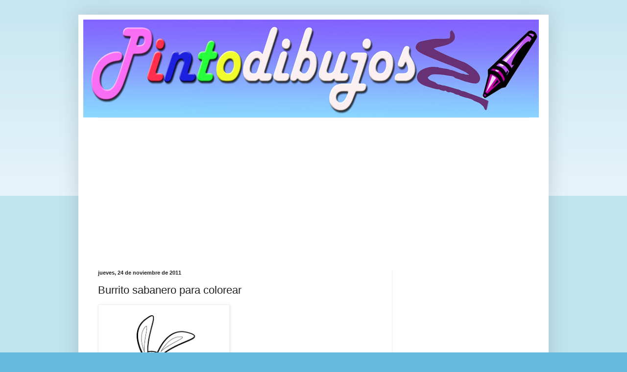

--- FILE ---
content_type: text/html; charset=utf-8
request_url: https://www.google.com/recaptcha/api2/aframe
body_size: 267
content:
<!DOCTYPE HTML><html><head><meta http-equiv="content-type" content="text/html; charset=UTF-8"></head><body><script nonce="Ykm3LiMpP8NS3AcbQT8SzQ">/** Anti-fraud and anti-abuse applications only. See google.com/recaptcha */ try{var clients={'sodar':'https://pagead2.googlesyndication.com/pagead/sodar?'};window.addEventListener("message",function(a){try{if(a.source===window.parent){var b=JSON.parse(a.data);var c=clients[b['id']];if(c){var d=document.createElement('img');d.src=c+b['params']+'&rc='+(localStorage.getItem("rc::a")?sessionStorage.getItem("rc::b"):"");window.document.body.appendChild(d);sessionStorage.setItem("rc::e",parseInt(sessionStorage.getItem("rc::e")||0)+1);localStorage.setItem("rc::h",'1768725633202');}}}catch(b){}});window.parent.postMessage("_grecaptcha_ready", "*");}catch(b){}</script></body></html>